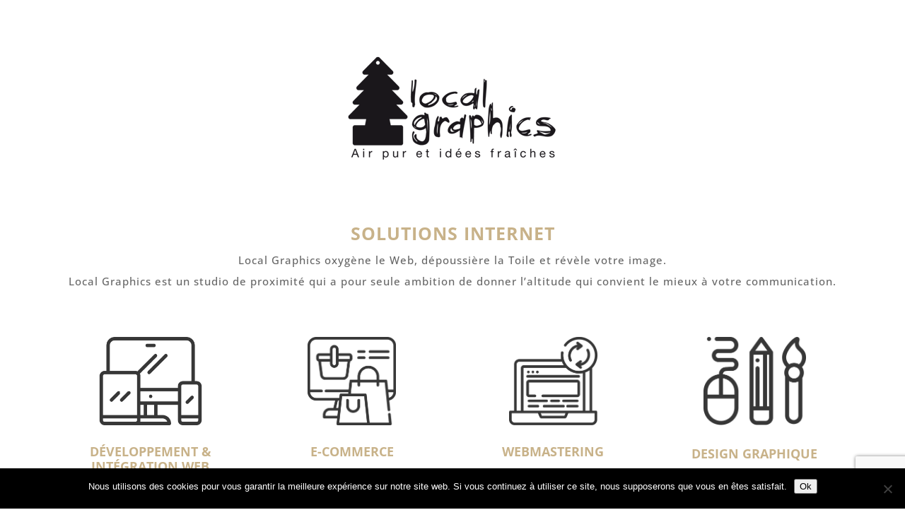

--- FILE ---
content_type: text/html; charset=utf-8
request_url: https://www.google.com/recaptcha/api2/anchor?ar=1&k=6LeIBMkUAAAAAASmEdDW7qz9EHje-GvvIJ_valX1&co=aHR0cHM6Ly93d3cubG9jYWxncmFwaGljcy5mcjo0NDM.&hl=en&v=PoyoqOPhxBO7pBk68S4YbpHZ&size=invisible&anchor-ms=20000&execute-ms=30000&cb=sh67xgbs77fy
body_size: 48711
content:
<!DOCTYPE HTML><html dir="ltr" lang="en"><head><meta http-equiv="Content-Type" content="text/html; charset=UTF-8">
<meta http-equiv="X-UA-Compatible" content="IE=edge">
<title>reCAPTCHA</title>
<style type="text/css">
/* cyrillic-ext */
@font-face {
  font-family: 'Roboto';
  font-style: normal;
  font-weight: 400;
  font-stretch: 100%;
  src: url(//fonts.gstatic.com/s/roboto/v48/KFO7CnqEu92Fr1ME7kSn66aGLdTylUAMa3GUBHMdazTgWw.woff2) format('woff2');
  unicode-range: U+0460-052F, U+1C80-1C8A, U+20B4, U+2DE0-2DFF, U+A640-A69F, U+FE2E-FE2F;
}
/* cyrillic */
@font-face {
  font-family: 'Roboto';
  font-style: normal;
  font-weight: 400;
  font-stretch: 100%;
  src: url(//fonts.gstatic.com/s/roboto/v48/KFO7CnqEu92Fr1ME7kSn66aGLdTylUAMa3iUBHMdazTgWw.woff2) format('woff2');
  unicode-range: U+0301, U+0400-045F, U+0490-0491, U+04B0-04B1, U+2116;
}
/* greek-ext */
@font-face {
  font-family: 'Roboto';
  font-style: normal;
  font-weight: 400;
  font-stretch: 100%;
  src: url(//fonts.gstatic.com/s/roboto/v48/KFO7CnqEu92Fr1ME7kSn66aGLdTylUAMa3CUBHMdazTgWw.woff2) format('woff2');
  unicode-range: U+1F00-1FFF;
}
/* greek */
@font-face {
  font-family: 'Roboto';
  font-style: normal;
  font-weight: 400;
  font-stretch: 100%;
  src: url(//fonts.gstatic.com/s/roboto/v48/KFO7CnqEu92Fr1ME7kSn66aGLdTylUAMa3-UBHMdazTgWw.woff2) format('woff2');
  unicode-range: U+0370-0377, U+037A-037F, U+0384-038A, U+038C, U+038E-03A1, U+03A3-03FF;
}
/* math */
@font-face {
  font-family: 'Roboto';
  font-style: normal;
  font-weight: 400;
  font-stretch: 100%;
  src: url(//fonts.gstatic.com/s/roboto/v48/KFO7CnqEu92Fr1ME7kSn66aGLdTylUAMawCUBHMdazTgWw.woff2) format('woff2');
  unicode-range: U+0302-0303, U+0305, U+0307-0308, U+0310, U+0312, U+0315, U+031A, U+0326-0327, U+032C, U+032F-0330, U+0332-0333, U+0338, U+033A, U+0346, U+034D, U+0391-03A1, U+03A3-03A9, U+03B1-03C9, U+03D1, U+03D5-03D6, U+03F0-03F1, U+03F4-03F5, U+2016-2017, U+2034-2038, U+203C, U+2040, U+2043, U+2047, U+2050, U+2057, U+205F, U+2070-2071, U+2074-208E, U+2090-209C, U+20D0-20DC, U+20E1, U+20E5-20EF, U+2100-2112, U+2114-2115, U+2117-2121, U+2123-214F, U+2190, U+2192, U+2194-21AE, U+21B0-21E5, U+21F1-21F2, U+21F4-2211, U+2213-2214, U+2216-22FF, U+2308-230B, U+2310, U+2319, U+231C-2321, U+2336-237A, U+237C, U+2395, U+239B-23B7, U+23D0, U+23DC-23E1, U+2474-2475, U+25AF, U+25B3, U+25B7, U+25BD, U+25C1, U+25CA, U+25CC, U+25FB, U+266D-266F, U+27C0-27FF, U+2900-2AFF, U+2B0E-2B11, U+2B30-2B4C, U+2BFE, U+3030, U+FF5B, U+FF5D, U+1D400-1D7FF, U+1EE00-1EEFF;
}
/* symbols */
@font-face {
  font-family: 'Roboto';
  font-style: normal;
  font-weight: 400;
  font-stretch: 100%;
  src: url(//fonts.gstatic.com/s/roboto/v48/KFO7CnqEu92Fr1ME7kSn66aGLdTylUAMaxKUBHMdazTgWw.woff2) format('woff2');
  unicode-range: U+0001-000C, U+000E-001F, U+007F-009F, U+20DD-20E0, U+20E2-20E4, U+2150-218F, U+2190, U+2192, U+2194-2199, U+21AF, U+21E6-21F0, U+21F3, U+2218-2219, U+2299, U+22C4-22C6, U+2300-243F, U+2440-244A, U+2460-24FF, U+25A0-27BF, U+2800-28FF, U+2921-2922, U+2981, U+29BF, U+29EB, U+2B00-2BFF, U+4DC0-4DFF, U+FFF9-FFFB, U+10140-1018E, U+10190-1019C, U+101A0, U+101D0-101FD, U+102E0-102FB, U+10E60-10E7E, U+1D2C0-1D2D3, U+1D2E0-1D37F, U+1F000-1F0FF, U+1F100-1F1AD, U+1F1E6-1F1FF, U+1F30D-1F30F, U+1F315, U+1F31C, U+1F31E, U+1F320-1F32C, U+1F336, U+1F378, U+1F37D, U+1F382, U+1F393-1F39F, U+1F3A7-1F3A8, U+1F3AC-1F3AF, U+1F3C2, U+1F3C4-1F3C6, U+1F3CA-1F3CE, U+1F3D4-1F3E0, U+1F3ED, U+1F3F1-1F3F3, U+1F3F5-1F3F7, U+1F408, U+1F415, U+1F41F, U+1F426, U+1F43F, U+1F441-1F442, U+1F444, U+1F446-1F449, U+1F44C-1F44E, U+1F453, U+1F46A, U+1F47D, U+1F4A3, U+1F4B0, U+1F4B3, U+1F4B9, U+1F4BB, U+1F4BF, U+1F4C8-1F4CB, U+1F4D6, U+1F4DA, U+1F4DF, U+1F4E3-1F4E6, U+1F4EA-1F4ED, U+1F4F7, U+1F4F9-1F4FB, U+1F4FD-1F4FE, U+1F503, U+1F507-1F50B, U+1F50D, U+1F512-1F513, U+1F53E-1F54A, U+1F54F-1F5FA, U+1F610, U+1F650-1F67F, U+1F687, U+1F68D, U+1F691, U+1F694, U+1F698, U+1F6AD, U+1F6B2, U+1F6B9-1F6BA, U+1F6BC, U+1F6C6-1F6CF, U+1F6D3-1F6D7, U+1F6E0-1F6EA, U+1F6F0-1F6F3, U+1F6F7-1F6FC, U+1F700-1F7FF, U+1F800-1F80B, U+1F810-1F847, U+1F850-1F859, U+1F860-1F887, U+1F890-1F8AD, U+1F8B0-1F8BB, U+1F8C0-1F8C1, U+1F900-1F90B, U+1F93B, U+1F946, U+1F984, U+1F996, U+1F9E9, U+1FA00-1FA6F, U+1FA70-1FA7C, U+1FA80-1FA89, U+1FA8F-1FAC6, U+1FACE-1FADC, U+1FADF-1FAE9, U+1FAF0-1FAF8, U+1FB00-1FBFF;
}
/* vietnamese */
@font-face {
  font-family: 'Roboto';
  font-style: normal;
  font-weight: 400;
  font-stretch: 100%;
  src: url(//fonts.gstatic.com/s/roboto/v48/KFO7CnqEu92Fr1ME7kSn66aGLdTylUAMa3OUBHMdazTgWw.woff2) format('woff2');
  unicode-range: U+0102-0103, U+0110-0111, U+0128-0129, U+0168-0169, U+01A0-01A1, U+01AF-01B0, U+0300-0301, U+0303-0304, U+0308-0309, U+0323, U+0329, U+1EA0-1EF9, U+20AB;
}
/* latin-ext */
@font-face {
  font-family: 'Roboto';
  font-style: normal;
  font-weight: 400;
  font-stretch: 100%;
  src: url(//fonts.gstatic.com/s/roboto/v48/KFO7CnqEu92Fr1ME7kSn66aGLdTylUAMa3KUBHMdazTgWw.woff2) format('woff2');
  unicode-range: U+0100-02BA, U+02BD-02C5, U+02C7-02CC, U+02CE-02D7, U+02DD-02FF, U+0304, U+0308, U+0329, U+1D00-1DBF, U+1E00-1E9F, U+1EF2-1EFF, U+2020, U+20A0-20AB, U+20AD-20C0, U+2113, U+2C60-2C7F, U+A720-A7FF;
}
/* latin */
@font-face {
  font-family: 'Roboto';
  font-style: normal;
  font-weight: 400;
  font-stretch: 100%;
  src: url(//fonts.gstatic.com/s/roboto/v48/KFO7CnqEu92Fr1ME7kSn66aGLdTylUAMa3yUBHMdazQ.woff2) format('woff2');
  unicode-range: U+0000-00FF, U+0131, U+0152-0153, U+02BB-02BC, U+02C6, U+02DA, U+02DC, U+0304, U+0308, U+0329, U+2000-206F, U+20AC, U+2122, U+2191, U+2193, U+2212, U+2215, U+FEFF, U+FFFD;
}
/* cyrillic-ext */
@font-face {
  font-family: 'Roboto';
  font-style: normal;
  font-weight: 500;
  font-stretch: 100%;
  src: url(//fonts.gstatic.com/s/roboto/v48/KFO7CnqEu92Fr1ME7kSn66aGLdTylUAMa3GUBHMdazTgWw.woff2) format('woff2');
  unicode-range: U+0460-052F, U+1C80-1C8A, U+20B4, U+2DE0-2DFF, U+A640-A69F, U+FE2E-FE2F;
}
/* cyrillic */
@font-face {
  font-family: 'Roboto';
  font-style: normal;
  font-weight: 500;
  font-stretch: 100%;
  src: url(//fonts.gstatic.com/s/roboto/v48/KFO7CnqEu92Fr1ME7kSn66aGLdTylUAMa3iUBHMdazTgWw.woff2) format('woff2');
  unicode-range: U+0301, U+0400-045F, U+0490-0491, U+04B0-04B1, U+2116;
}
/* greek-ext */
@font-face {
  font-family: 'Roboto';
  font-style: normal;
  font-weight: 500;
  font-stretch: 100%;
  src: url(//fonts.gstatic.com/s/roboto/v48/KFO7CnqEu92Fr1ME7kSn66aGLdTylUAMa3CUBHMdazTgWw.woff2) format('woff2');
  unicode-range: U+1F00-1FFF;
}
/* greek */
@font-face {
  font-family: 'Roboto';
  font-style: normal;
  font-weight: 500;
  font-stretch: 100%;
  src: url(//fonts.gstatic.com/s/roboto/v48/KFO7CnqEu92Fr1ME7kSn66aGLdTylUAMa3-UBHMdazTgWw.woff2) format('woff2');
  unicode-range: U+0370-0377, U+037A-037F, U+0384-038A, U+038C, U+038E-03A1, U+03A3-03FF;
}
/* math */
@font-face {
  font-family: 'Roboto';
  font-style: normal;
  font-weight: 500;
  font-stretch: 100%;
  src: url(//fonts.gstatic.com/s/roboto/v48/KFO7CnqEu92Fr1ME7kSn66aGLdTylUAMawCUBHMdazTgWw.woff2) format('woff2');
  unicode-range: U+0302-0303, U+0305, U+0307-0308, U+0310, U+0312, U+0315, U+031A, U+0326-0327, U+032C, U+032F-0330, U+0332-0333, U+0338, U+033A, U+0346, U+034D, U+0391-03A1, U+03A3-03A9, U+03B1-03C9, U+03D1, U+03D5-03D6, U+03F0-03F1, U+03F4-03F5, U+2016-2017, U+2034-2038, U+203C, U+2040, U+2043, U+2047, U+2050, U+2057, U+205F, U+2070-2071, U+2074-208E, U+2090-209C, U+20D0-20DC, U+20E1, U+20E5-20EF, U+2100-2112, U+2114-2115, U+2117-2121, U+2123-214F, U+2190, U+2192, U+2194-21AE, U+21B0-21E5, U+21F1-21F2, U+21F4-2211, U+2213-2214, U+2216-22FF, U+2308-230B, U+2310, U+2319, U+231C-2321, U+2336-237A, U+237C, U+2395, U+239B-23B7, U+23D0, U+23DC-23E1, U+2474-2475, U+25AF, U+25B3, U+25B7, U+25BD, U+25C1, U+25CA, U+25CC, U+25FB, U+266D-266F, U+27C0-27FF, U+2900-2AFF, U+2B0E-2B11, U+2B30-2B4C, U+2BFE, U+3030, U+FF5B, U+FF5D, U+1D400-1D7FF, U+1EE00-1EEFF;
}
/* symbols */
@font-face {
  font-family: 'Roboto';
  font-style: normal;
  font-weight: 500;
  font-stretch: 100%;
  src: url(//fonts.gstatic.com/s/roboto/v48/KFO7CnqEu92Fr1ME7kSn66aGLdTylUAMaxKUBHMdazTgWw.woff2) format('woff2');
  unicode-range: U+0001-000C, U+000E-001F, U+007F-009F, U+20DD-20E0, U+20E2-20E4, U+2150-218F, U+2190, U+2192, U+2194-2199, U+21AF, U+21E6-21F0, U+21F3, U+2218-2219, U+2299, U+22C4-22C6, U+2300-243F, U+2440-244A, U+2460-24FF, U+25A0-27BF, U+2800-28FF, U+2921-2922, U+2981, U+29BF, U+29EB, U+2B00-2BFF, U+4DC0-4DFF, U+FFF9-FFFB, U+10140-1018E, U+10190-1019C, U+101A0, U+101D0-101FD, U+102E0-102FB, U+10E60-10E7E, U+1D2C0-1D2D3, U+1D2E0-1D37F, U+1F000-1F0FF, U+1F100-1F1AD, U+1F1E6-1F1FF, U+1F30D-1F30F, U+1F315, U+1F31C, U+1F31E, U+1F320-1F32C, U+1F336, U+1F378, U+1F37D, U+1F382, U+1F393-1F39F, U+1F3A7-1F3A8, U+1F3AC-1F3AF, U+1F3C2, U+1F3C4-1F3C6, U+1F3CA-1F3CE, U+1F3D4-1F3E0, U+1F3ED, U+1F3F1-1F3F3, U+1F3F5-1F3F7, U+1F408, U+1F415, U+1F41F, U+1F426, U+1F43F, U+1F441-1F442, U+1F444, U+1F446-1F449, U+1F44C-1F44E, U+1F453, U+1F46A, U+1F47D, U+1F4A3, U+1F4B0, U+1F4B3, U+1F4B9, U+1F4BB, U+1F4BF, U+1F4C8-1F4CB, U+1F4D6, U+1F4DA, U+1F4DF, U+1F4E3-1F4E6, U+1F4EA-1F4ED, U+1F4F7, U+1F4F9-1F4FB, U+1F4FD-1F4FE, U+1F503, U+1F507-1F50B, U+1F50D, U+1F512-1F513, U+1F53E-1F54A, U+1F54F-1F5FA, U+1F610, U+1F650-1F67F, U+1F687, U+1F68D, U+1F691, U+1F694, U+1F698, U+1F6AD, U+1F6B2, U+1F6B9-1F6BA, U+1F6BC, U+1F6C6-1F6CF, U+1F6D3-1F6D7, U+1F6E0-1F6EA, U+1F6F0-1F6F3, U+1F6F7-1F6FC, U+1F700-1F7FF, U+1F800-1F80B, U+1F810-1F847, U+1F850-1F859, U+1F860-1F887, U+1F890-1F8AD, U+1F8B0-1F8BB, U+1F8C0-1F8C1, U+1F900-1F90B, U+1F93B, U+1F946, U+1F984, U+1F996, U+1F9E9, U+1FA00-1FA6F, U+1FA70-1FA7C, U+1FA80-1FA89, U+1FA8F-1FAC6, U+1FACE-1FADC, U+1FADF-1FAE9, U+1FAF0-1FAF8, U+1FB00-1FBFF;
}
/* vietnamese */
@font-face {
  font-family: 'Roboto';
  font-style: normal;
  font-weight: 500;
  font-stretch: 100%;
  src: url(//fonts.gstatic.com/s/roboto/v48/KFO7CnqEu92Fr1ME7kSn66aGLdTylUAMa3OUBHMdazTgWw.woff2) format('woff2');
  unicode-range: U+0102-0103, U+0110-0111, U+0128-0129, U+0168-0169, U+01A0-01A1, U+01AF-01B0, U+0300-0301, U+0303-0304, U+0308-0309, U+0323, U+0329, U+1EA0-1EF9, U+20AB;
}
/* latin-ext */
@font-face {
  font-family: 'Roboto';
  font-style: normal;
  font-weight: 500;
  font-stretch: 100%;
  src: url(//fonts.gstatic.com/s/roboto/v48/KFO7CnqEu92Fr1ME7kSn66aGLdTylUAMa3KUBHMdazTgWw.woff2) format('woff2');
  unicode-range: U+0100-02BA, U+02BD-02C5, U+02C7-02CC, U+02CE-02D7, U+02DD-02FF, U+0304, U+0308, U+0329, U+1D00-1DBF, U+1E00-1E9F, U+1EF2-1EFF, U+2020, U+20A0-20AB, U+20AD-20C0, U+2113, U+2C60-2C7F, U+A720-A7FF;
}
/* latin */
@font-face {
  font-family: 'Roboto';
  font-style: normal;
  font-weight: 500;
  font-stretch: 100%;
  src: url(//fonts.gstatic.com/s/roboto/v48/KFO7CnqEu92Fr1ME7kSn66aGLdTylUAMa3yUBHMdazQ.woff2) format('woff2');
  unicode-range: U+0000-00FF, U+0131, U+0152-0153, U+02BB-02BC, U+02C6, U+02DA, U+02DC, U+0304, U+0308, U+0329, U+2000-206F, U+20AC, U+2122, U+2191, U+2193, U+2212, U+2215, U+FEFF, U+FFFD;
}
/* cyrillic-ext */
@font-face {
  font-family: 'Roboto';
  font-style: normal;
  font-weight: 900;
  font-stretch: 100%;
  src: url(//fonts.gstatic.com/s/roboto/v48/KFO7CnqEu92Fr1ME7kSn66aGLdTylUAMa3GUBHMdazTgWw.woff2) format('woff2');
  unicode-range: U+0460-052F, U+1C80-1C8A, U+20B4, U+2DE0-2DFF, U+A640-A69F, U+FE2E-FE2F;
}
/* cyrillic */
@font-face {
  font-family: 'Roboto';
  font-style: normal;
  font-weight: 900;
  font-stretch: 100%;
  src: url(//fonts.gstatic.com/s/roboto/v48/KFO7CnqEu92Fr1ME7kSn66aGLdTylUAMa3iUBHMdazTgWw.woff2) format('woff2');
  unicode-range: U+0301, U+0400-045F, U+0490-0491, U+04B0-04B1, U+2116;
}
/* greek-ext */
@font-face {
  font-family: 'Roboto';
  font-style: normal;
  font-weight: 900;
  font-stretch: 100%;
  src: url(//fonts.gstatic.com/s/roboto/v48/KFO7CnqEu92Fr1ME7kSn66aGLdTylUAMa3CUBHMdazTgWw.woff2) format('woff2');
  unicode-range: U+1F00-1FFF;
}
/* greek */
@font-face {
  font-family: 'Roboto';
  font-style: normal;
  font-weight: 900;
  font-stretch: 100%;
  src: url(//fonts.gstatic.com/s/roboto/v48/KFO7CnqEu92Fr1ME7kSn66aGLdTylUAMa3-UBHMdazTgWw.woff2) format('woff2');
  unicode-range: U+0370-0377, U+037A-037F, U+0384-038A, U+038C, U+038E-03A1, U+03A3-03FF;
}
/* math */
@font-face {
  font-family: 'Roboto';
  font-style: normal;
  font-weight: 900;
  font-stretch: 100%;
  src: url(//fonts.gstatic.com/s/roboto/v48/KFO7CnqEu92Fr1ME7kSn66aGLdTylUAMawCUBHMdazTgWw.woff2) format('woff2');
  unicode-range: U+0302-0303, U+0305, U+0307-0308, U+0310, U+0312, U+0315, U+031A, U+0326-0327, U+032C, U+032F-0330, U+0332-0333, U+0338, U+033A, U+0346, U+034D, U+0391-03A1, U+03A3-03A9, U+03B1-03C9, U+03D1, U+03D5-03D6, U+03F0-03F1, U+03F4-03F5, U+2016-2017, U+2034-2038, U+203C, U+2040, U+2043, U+2047, U+2050, U+2057, U+205F, U+2070-2071, U+2074-208E, U+2090-209C, U+20D0-20DC, U+20E1, U+20E5-20EF, U+2100-2112, U+2114-2115, U+2117-2121, U+2123-214F, U+2190, U+2192, U+2194-21AE, U+21B0-21E5, U+21F1-21F2, U+21F4-2211, U+2213-2214, U+2216-22FF, U+2308-230B, U+2310, U+2319, U+231C-2321, U+2336-237A, U+237C, U+2395, U+239B-23B7, U+23D0, U+23DC-23E1, U+2474-2475, U+25AF, U+25B3, U+25B7, U+25BD, U+25C1, U+25CA, U+25CC, U+25FB, U+266D-266F, U+27C0-27FF, U+2900-2AFF, U+2B0E-2B11, U+2B30-2B4C, U+2BFE, U+3030, U+FF5B, U+FF5D, U+1D400-1D7FF, U+1EE00-1EEFF;
}
/* symbols */
@font-face {
  font-family: 'Roboto';
  font-style: normal;
  font-weight: 900;
  font-stretch: 100%;
  src: url(//fonts.gstatic.com/s/roboto/v48/KFO7CnqEu92Fr1ME7kSn66aGLdTylUAMaxKUBHMdazTgWw.woff2) format('woff2');
  unicode-range: U+0001-000C, U+000E-001F, U+007F-009F, U+20DD-20E0, U+20E2-20E4, U+2150-218F, U+2190, U+2192, U+2194-2199, U+21AF, U+21E6-21F0, U+21F3, U+2218-2219, U+2299, U+22C4-22C6, U+2300-243F, U+2440-244A, U+2460-24FF, U+25A0-27BF, U+2800-28FF, U+2921-2922, U+2981, U+29BF, U+29EB, U+2B00-2BFF, U+4DC0-4DFF, U+FFF9-FFFB, U+10140-1018E, U+10190-1019C, U+101A0, U+101D0-101FD, U+102E0-102FB, U+10E60-10E7E, U+1D2C0-1D2D3, U+1D2E0-1D37F, U+1F000-1F0FF, U+1F100-1F1AD, U+1F1E6-1F1FF, U+1F30D-1F30F, U+1F315, U+1F31C, U+1F31E, U+1F320-1F32C, U+1F336, U+1F378, U+1F37D, U+1F382, U+1F393-1F39F, U+1F3A7-1F3A8, U+1F3AC-1F3AF, U+1F3C2, U+1F3C4-1F3C6, U+1F3CA-1F3CE, U+1F3D4-1F3E0, U+1F3ED, U+1F3F1-1F3F3, U+1F3F5-1F3F7, U+1F408, U+1F415, U+1F41F, U+1F426, U+1F43F, U+1F441-1F442, U+1F444, U+1F446-1F449, U+1F44C-1F44E, U+1F453, U+1F46A, U+1F47D, U+1F4A3, U+1F4B0, U+1F4B3, U+1F4B9, U+1F4BB, U+1F4BF, U+1F4C8-1F4CB, U+1F4D6, U+1F4DA, U+1F4DF, U+1F4E3-1F4E6, U+1F4EA-1F4ED, U+1F4F7, U+1F4F9-1F4FB, U+1F4FD-1F4FE, U+1F503, U+1F507-1F50B, U+1F50D, U+1F512-1F513, U+1F53E-1F54A, U+1F54F-1F5FA, U+1F610, U+1F650-1F67F, U+1F687, U+1F68D, U+1F691, U+1F694, U+1F698, U+1F6AD, U+1F6B2, U+1F6B9-1F6BA, U+1F6BC, U+1F6C6-1F6CF, U+1F6D3-1F6D7, U+1F6E0-1F6EA, U+1F6F0-1F6F3, U+1F6F7-1F6FC, U+1F700-1F7FF, U+1F800-1F80B, U+1F810-1F847, U+1F850-1F859, U+1F860-1F887, U+1F890-1F8AD, U+1F8B0-1F8BB, U+1F8C0-1F8C1, U+1F900-1F90B, U+1F93B, U+1F946, U+1F984, U+1F996, U+1F9E9, U+1FA00-1FA6F, U+1FA70-1FA7C, U+1FA80-1FA89, U+1FA8F-1FAC6, U+1FACE-1FADC, U+1FADF-1FAE9, U+1FAF0-1FAF8, U+1FB00-1FBFF;
}
/* vietnamese */
@font-face {
  font-family: 'Roboto';
  font-style: normal;
  font-weight: 900;
  font-stretch: 100%;
  src: url(//fonts.gstatic.com/s/roboto/v48/KFO7CnqEu92Fr1ME7kSn66aGLdTylUAMa3OUBHMdazTgWw.woff2) format('woff2');
  unicode-range: U+0102-0103, U+0110-0111, U+0128-0129, U+0168-0169, U+01A0-01A1, U+01AF-01B0, U+0300-0301, U+0303-0304, U+0308-0309, U+0323, U+0329, U+1EA0-1EF9, U+20AB;
}
/* latin-ext */
@font-face {
  font-family: 'Roboto';
  font-style: normal;
  font-weight: 900;
  font-stretch: 100%;
  src: url(//fonts.gstatic.com/s/roboto/v48/KFO7CnqEu92Fr1ME7kSn66aGLdTylUAMa3KUBHMdazTgWw.woff2) format('woff2');
  unicode-range: U+0100-02BA, U+02BD-02C5, U+02C7-02CC, U+02CE-02D7, U+02DD-02FF, U+0304, U+0308, U+0329, U+1D00-1DBF, U+1E00-1E9F, U+1EF2-1EFF, U+2020, U+20A0-20AB, U+20AD-20C0, U+2113, U+2C60-2C7F, U+A720-A7FF;
}
/* latin */
@font-face {
  font-family: 'Roboto';
  font-style: normal;
  font-weight: 900;
  font-stretch: 100%;
  src: url(//fonts.gstatic.com/s/roboto/v48/KFO7CnqEu92Fr1ME7kSn66aGLdTylUAMa3yUBHMdazQ.woff2) format('woff2');
  unicode-range: U+0000-00FF, U+0131, U+0152-0153, U+02BB-02BC, U+02C6, U+02DA, U+02DC, U+0304, U+0308, U+0329, U+2000-206F, U+20AC, U+2122, U+2191, U+2193, U+2212, U+2215, U+FEFF, U+FFFD;
}

</style>
<link rel="stylesheet" type="text/css" href="https://www.gstatic.com/recaptcha/releases/PoyoqOPhxBO7pBk68S4YbpHZ/styles__ltr.css">
<script nonce="Fd1dXPYNNCZC3xaOWHEiFA" type="text/javascript">window['__recaptcha_api'] = 'https://www.google.com/recaptcha/api2/';</script>
<script type="text/javascript" src="https://www.gstatic.com/recaptcha/releases/PoyoqOPhxBO7pBk68S4YbpHZ/recaptcha__en.js" nonce="Fd1dXPYNNCZC3xaOWHEiFA">
      
    </script></head>
<body><div id="rc-anchor-alert" class="rc-anchor-alert"></div>
<input type="hidden" id="recaptcha-token" value="[base64]">
<script type="text/javascript" nonce="Fd1dXPYNNCZC3xaOWHEiFA">
      recaptcha.anchor.Main.init("[\x22ainput\x22,[\x22bgdata\x22,\x22\x22,\[base64]/[base64]/[base64]/[base64]/[base64]/[base64]/[base64]/[base64]/[base64]/[base64]\\u003d\x22,\[base64]\x22,\x22azhudUHDsi/DjkvCj8K9wrHCllHDp8OdecKhZ8O9PDYbwrojNE8LwqgSwq3Cg8OfwqJtR37Dk8O5wpvCrW/Dt8Olwpd1eMOwwopUGcOMWD/CuQV3wpdlRnPDuD7CmQ/CisOtP8KNMW7DrMOYwojDjkZjw5bCjcOWwrzCuMOnV8KQJ0ldH8Klw7hoCwzCpVXCt0zDrcOpOk0mwpl1QAFpe8KMwpXCvsO5UVDCnyY9WCwxKn/DlXQILDbDiXzDqBpzJl/Cu8OjwrLDqsKIwqrCoXUYw5LCtcKEwpc9N8OqV8K4w6AFw4Ryw5vDtsOFwqlyH1Nja8KLWh8Cw755wrlDfil2aw7CukvCpcKXwrJaAi8fwqPCgMOYw4okw7rCh8OMwoIaWsOGTFDDlgQjQHLDiErDvMO/wq0AwoJMKRdrwofCnjhfR1lWWMORw4jDtCrDkMOADcOBFRZ+U2DCiE7ChMOyw7DCoiPClcK/KcKEw6cmw4XDpMOIw7x+P8OnFcOYw5DCrCVLDQfDjAPCsG/[base64]/Ch17DtcOtU8ONw5bDk17CogZTc2rDr8Osw4zDv8Oew43Cn8OOwovDixHCmEUHwo5Qw4XDjcKiwqfDtcOywrDClwPDtMOpN15XfzVQw5nDgynDgMKQYsOmCsOew4zCjsOnGMKew5nClW3DhMOAYcOULQvDsFg0wrt/wqt/V8OkwoPCuQwrwqx7CT5XwqHCimLDr8K9RMOjw5vDozokchnDmTZ6VlbDrFl8w6IsXcORwrNnYMKOwoobwr0UBcK0PcKBw6XDtsKowq4TLlLDjkHCm1IzRVIEw6oOwoTCkcKbw6Q9ZsOow5PCvD7CuynDhnnCjcKpwo9Tw4bDmsOPScORd8KZwrs1wr4zCj/DsMO3wprCosKVG0fDt8K4wrnDjB0Lw6E/w7U8w5F3H2hHw7/DlcKRWypww59beDRAKsKBUsOrwqcbZXPDrcOFUGTCslgoM8OzG0DCicOtOcKhSDBXUFLDvMKcUWROw4zClhTCmsOtGRvDrcKiHm5kw6lNwo8Xw4waw4NnZsOsMU/Dn8KJJMOMG1Fbwp/DpAnCjMOtw5pzw4wLWsOLw7Rgw7VAwrrDtcOUwr8qHkJjw6nDg8KBfsKLcjzCnC9EwrHCk8K0w6AgDB55w6PDtsOufS92wrHDqsKZXcOow6rDtX9kdXTCrcONf8KPw53DpCjCscO7wqLCmcOsbEJxVcK2wo8mwqTCosKywq/ClCbDjsKlwoELasOQwo5SAMKXwqxOMcKhIcKDw4ZxDsKbJ8ONwqnDk2Uxw496wp0hwowpBMOyw61jw74Uw6NHwqfCvcOGwqNGG1PDhcKPw4oxcsK2w4gqwot6w57Cnl/CqF5Zwo3Di8OBw4BOwqg2BcKlbcOjw4XCpA7CrHLDsizDrcKeZMO/[base64]/[base64]/wpxxw7Rew6JMKsOHTEPDkU9xw6TCjcONVBnChz9CwpghJ8O+wq/[base64]/[base64]/Dtyl+w7shNcKswoZBw79oDsKmIxYBdlRkXsOFF1kfb8Odw5wNSBrDl0DCpFcgUSs5w4rCtcKnEsKQw797LsKZwoMATjzCsmPClWx/wpZjw4bCtBjCjsKLw4jDsDrCjGzCnB4dIcONcsKZwok9bEHDvcKuKsKdwpzClyITw4HDkcKsZCphwrh/V8KpwoNAw5HDui/[base64]/[base64]/DrzkqJxcrwoTCi8KDAMONWQczwr/DoSXDhlfChcK7wrTDjCIiUMK3wpAnRsK7eSHCvnHClcKHwqZdwrHDhXbCvcKpfUwHw6TDncOnYcO/[base64]/[base64]/DjFMTw55tW8OgwpdDwpnCrUh8wqLDl8Kmw7IHD8OLwoHDhVnDo8Kjw7lXMCkKwpvCkMOlwqXCsmUCf1w8MkPCqcOrwq/Cg8Oawr9bw7oNw6rCqsOCw6d8NV3CrkfDm2ldf0/DucKsJMK7SFd7w5TDkGgjVCzCmMKxwrgHfMKoNVcjNUwTwrlcwqTDuMOQw7HDtUNUw6LChMKRw4/CigwBfAN/wpfDoGliwowLJ8K5X8OJbhZ2w5vDucODXh9caR/Cr8OjSRXDrMOkXBtTURsBw7BfEXvDpcKdYMKJwrliwqbDm8K/OULCuWdndzFjB8Kmw6zDoWjCm8Onw7kTTmBFwphuIMKVX8Owwos+bVAVdsKawqklP25/OCzDthPDocOPOMOPw4QdwqBmSsOBw4wRNsOvwqAmRyvDqcKZAcOVwpjDr8Kfwo7Dk2rCqcO6w51jXMKCTsOLPxjCkT7Dg8K7O2vCkMKdPcKzQmPDlMOTeyktw53CjcKZYMOWYUnCgj7Ci8KWwpjChBpPcV98wqwew7p1wo/CtV/CvsONw7XDuEcUGThMw4wIJ1QIUDXDhcOND8K6IUBAMCXDkMKrfEbDsMKBLkrDqMO4FMOrwqUNwpUockzCjsKiwrPCoMOOw43DvsOOw5HCgcOSwq/CnMOKDMOmVxfDiUDCv8OmfMOIwqMufC9pNyXDqQEnbnDCjTETw507YHQLLcKZwofDgMOVwpjCnkDDu1LCgkN+YsOXUsOhwpxIBl/DmWBHw4BlwpnCgTpuwpXCiS/[base64]/DrcOCAsK/w57DmcOmw4VQOVBWw45UPsKvw7nCoSwswqrDgBTCuTfDkMKPw6snR8K2wqNMCFdrw6TDtVFCVm4Ne8K1WcKMdBXDlSjChn94DjkTwqvCrXwhcMOSKcOVNzfCi2gAb8Ktw41/bMO1wochQsKbwozCpVIhZE9nJC0uIcKiw4/CvcKaQsKCwooUw4nChCrCn3ZSw4zCo3jCu8Kwwr0wwo7Dv2bCsG5Bwqk9w4fDqyYLwqY4wrnCtWXCtTd5BEx0Sy5Xwp7CrcOUc8KbVgYfY8O6woDCj8OAw7bCgcOew4gBHDzCixUFw4EuYcOtwoPDnW7DhMKgwqMow6/CkMKmXj3CuMK1w4nDi312OFPCosOZwpBBPGJEUMOyw43CvcOMD3dtwojCqMO7w4jCu8K0w5QhWsKobcOSw5xPw4LDol9ZcwhXCMOdWnfCm8OvVF8rw6XCs8KLw5UUDx3CtyjCrcOQCMOKNA/CvAdgw6FzIlHDqMOEfMKlPUZhRMKyE3Nxwqspw5fCsMOwYTbDulhpw7nDtsOmwp0ZwrnDm8KFw7rDsVXCojtJwqrDvMOdw4YzWldDw5czwpoTw6LDpW5lXALCjhLDj2tSJltqdMOvRHw8wrNrcx9cQy/[base64]/[base64]/DmgjDmWpcw7oNw4ojw7DCkFdBw77DkXHDnMODGmsnGlEiw5/Dr282w7FlNiU0XAV/wq5vw6TClhzDuyDCqX5Rw4cbwr8Tw4dTf8KGLHrDiUbDpsKpwpBUSWx4wrvCpRMqWsK3f8KlOsOsCEEoKMKLAypbwpACwoFsU8KQw6nCp8KwR8Kuw5TDm2RwPGDCn27DjcK4dBLDucKBBFZdKsOQw5hxIl3ChQbCnx/ClMKHAFzDs8OJwqN6UQMZBgXDiCTDhsKiFhl/wqtUGjXCvsKfw7ZfwogYRcOUwog1woLCqsK1w6ZUbU5aThfDlsKDSRPCl8OxwqvCpMKYwo4gIsONa31fckbDksObwqpTFn3Cu8OjwoFdYS5BwpE+J0/DuQjCj2Qfw5zCvEDCv8KKA8Knw6Mzw5FXAmM1Swskw7PCrxQWw73CuwHCknY/RTvDgcKyb1jDicOqR8O7w4MewofChUpVwpAFw5Fuw77CrMO5K2LCicO+wq/Dmy3Du8O2w5XDl8Kbe8KPw7jDmjE2OsOow7t8GjkAwoXDniLDjygeKF/[base64]/DmQVjKxrDokHDq8OBPBrDm3BEw6DCpcO9w7vCljJHw6NqD1fDniRYw5DDlMOwAcOxPX0yHRvCoSTCtcO+wpzDrcOqwo/DmMOqwpJnwq/Cv8KjbEU9w49qwoHCpC/ClMOyw5shTsKvw5FuEMKzw61Yw4gtDEXCp8KqM8O2ccO/w6LDqMKQwpVNZWEMw4fDjEJ/bFTChMK0OzBJwrLDocK+w6g5FcO3FEFCGcOYJsOPwr/CksKTJsKKwqbCtsK+MsOSGsOQHCZnw5ZJaxAXGcOHHXFZSy/Ct8KUw5EIekp0JsKiw53CsQwAKgVbBsKow5fCmMOowrPDusKxCMOgw6/DosKbSkvCmcOew6fCu8KJwo5XIcOZwpvCmU3DvxbCssOhw5bDml7DgnQUJ0gFw7dHCsO8JMObwp5Pw5Yrw6rCjsOZw6Ymw6HDuWo+w58SbMKgHTXDpGBwwr1bwpJZYjXDgAAcwoAQQsOOwqZDOsO9wqNLw5VScMKOdW4HO8K9PcK/dmAdw7RxS1DDscO/CcK5w4/CriLDnD7Cv8O+w7DCmwFUe8K8w6jCjsOmRcOxwoBkwqrDncORVMKyRcO8w6/[base64]/DtsOxcDzCkMOsaTvCjwXDrcOxw7nCvsOxwoDDlMOubUPDmsKFFy1zAMKZwo/DmCYiHXQVN8KyAMK6M1LCi37CoMOWfDnDhcK2OcOlXMKAwpo/DsKgNsKeNyclSMOwwohuRkbDlcKlU8OiO8OeVU/Dv8Oew5TCicOwa3/[base64]/[base64]/[base64]/Dszhjw4Evw49tK8OewoYjNMKHM8ONwo9eDsK+AHLCpyrDlMKKw54VGMO/wo7DqyfDusKBX8OVFMKiwpwKIzxrwrlAwqzCg8O2wolAw4ArNk8sOAnDqMKFPcKew7nCncOvw6dLwodNBMKbNVLCkMKYw73CgsOuwqkrNMKRfxXCpsKpwpXDhVFjGMK8MnfCsDzCucOseVQ9w5xwDMO/wo3DglNzCDRJwqzClwfDs8KMw5bCpRvChMOfbhfDpn46w5dyw7HCs2zDicOawqTCoMK+dFgnFcK7W10uwpHDrMO7RH4ww6ZIw6vCk8KDZQU9WsOKw6YkOMKcYzwnw63ClsO2w5pqF8K8QsKfwqAUwqkDfMOfw7Qxw5/Dh8ORFk3DtMKNw6l8woJPw4rCoMKaOmoYFcOxPsO0FSrDjlrDnMOlwpM/wpNHwpjCj1YKVm3CssK2wpvCpcOiw7XCvHk6AmFdw4Mhw5XClXtdNXnCl1XDtcO3w5TDsB/[base64]/DpMKyLzrCmsKkcmETw6jCgTgNw7wJQTJZw63Dn8OJw6LDlMK4ZMKWwqPCicOgAMOYXcO3FMOnwrQnQMO2PMKNB8OBOGLDolDCrzXCjsKJO0TCv8KVdgzDhcOjD8OQUsKKGcKnwoTDii/Cu8O3wpU8T8O8fMOMRE8cQMK7w5fCiMKjwqM8woPDkCfCnsOMPyvDh8KXeF9AwpPDh8KfwocBwpTCh27Cs8ORw6dkwr7CsMKhOsK8w5A4YF8LCWjDucKqGcK/woHCvnfCn8KBwo/CosKdwojClXYXKAPDiFXDpnMBNxFCwqtya8KcFwtow53DuyTDrgTDmMK/XcOpwqwdRMOewo/DoTzDpS4bw5vCqcKmYHQ2wo3CsGs2ecK2InPDnsO1H8KSwoZDwqNWwpgFw6LDtDvCn8KZw58ow7bCocKow4tYXRvCgmLCjcOHw54bw43CpnfCvsO+wo7Cv3xQXsKSwoJ+w7EUwq5bY1/DmHZ2dAvCgsOjwr7CqkVtwqMew7IKwqnDusOTa8KLeF/[base64]/[base64]/CsmUGw7XCtGhKXQLDuXs7woM+w5bDt0xGwow5aQTCu8Ktw5vCimzDscKYwqxcTMK7MsKoTws5wq7DjyjDr8KTAj5WSBoZQSDCrCgnZ1INw7MbCQA0XcK8wrU1wpDCp8KPwoDDmsKPXiQ5wqnDgcOZC0MVw6zDsWQITMOXDltkZT7CqsOPw5/ChMKCRcOvAlARwoNxTl7CrMOwQHnCjsO2BMKiUzfCkcKIBxYbJsOVUWbCv8OoXMKWwp7Cqgl8wrHDn28LK8K6PMOOZ3spwqrCkR4Cw7YKNBU8FlovFMKCQG8Ww5I7w5TCgQwmaSXCrxbClcKmdXwkw5VQwql/NcKyHk58w7/DlsKbw6Btw4rDl3/DkMOiIhAYZR87w68QccKRw5/Dkj8Zw7/CiDMIYTbDscO/w6DChMO0w5sJwo3DpXRawqjCpMKfHsK5wr87wqbDrBXDt8OwFC1CGMKrwr9LUHUwwpMyHRZDGMO4DcK2w5TDkcORIioRBScpCMKYw7hAwo1IbxDCoA8pw4/Dlm4LwrkUw7/DhVkWUybCjsKaw5kZbMOUwrzCjirDrMO2w6/[base64]/w7LCn1XDozZqw5InwqTDisKxwrQoRg/DicOAUwBqa11GwrdiFS/[base64]/Dv8KkwodQT0xDwozDo8OhwrPDmcKBwrs3YsOUw7XCtcOzEMO9IcODVgMOL8OUwpHCgQYOwp7Dilkrw64Vw67CsDJwRsKvPMK4ecKTesO5w5MoGcO8I3LDqMKxCMOkwokIcFjDjsKzw4XDoGPDjXYWallZNVcOwr7Dj0HDvRbDm8OxBXfDoBvDn2PCnB/Cr8OQwrEBw68CcmAkwqbCnBUaw7LDssOFwqDDs140w6zDnF4IZHN/w6NSR8KMwqnCpmfDin/[base64]/X1UpwpXDocKswrELH8OCQGLDpsO5w6zCtg0jf8OewpJowrZmw7LDtG0yKsKXwpQzFcOkwrdYU39iwq7DgsKEFsOIwoXDtcKResKVJC/[base64]/DiEbCknkSw7R6woPCh0vDnsOhWHnCulPCu8O1wpHDksKpTErDoMKmw70jwrLDucKNw43DtX5oMilGw7diw6A0IxDClRQnw6zCocOtNz8eD8K7wq3CqXcaw6t4DcOJw486fljCikPDiMKXQsKkV24wBcKBwoUrwoDCqBlmDlgxWz9HwojDvFUew7Eiwp1LEG/DnMOsw5TCgygaSMKwMMOlwoVpPnNiwpgVSsKRWcOuQnpMYjzDvMKTw7rDi8KZIMKnw6PCthZ+wrnDp8KuG8KCwqt+w5rCnDIEw4TCqsONe8OQJ8K5woTCm8K6AsOEwpBAwrjDicKLKxQ+wrrCl0NCw4ZSE2ZfwpLDjhXDoRjDhcOxIR/CtcOddV1qdz8nwooALgdIVMOkVG9RDGIpFwggHcO+McK1IcOYMsK4wpQwB8OECcOxb13DrcKbGxDCs2/DmcOcVcOKTEN2e8KmciTCkMOGesOXw7NZQMObSGjCuCE3asK4wpLDiknDh8KAUzNAJxfCm3dzw44AVcKYw4PDkBdGwrA0wrjDnwDCm1rCgU3DtMOCwqV6JMOhOMKww6J8wrLDhBTDpMK4wp/[base64]/wotUYCQ4PcKEw4HDo8OXB0NSGAEQw5IYRxnCtcOHYcODw4DCi8K0w7zDtMK6QMOsEQ7DpcOSQcOibRjDgMKxwq94wpHDn8O3w6jDoBDCiULDvMKVWBDCl13Di1pGwq/CvMKvw4ApwrfDlMKvGcK8wr/Cu8KKwqswVsK9w57DrRXDmEXDuhrDmxzDncOwWcKAwrTDqsOqwovDu8O1w6fDg2jCocOHA8OXbzvCjsONAcK6w45AI0pTFcOQdcK7NiZDcAfDoMOHwo/Cp8OvwokxwpwjOy/DgX7DnUzDkcOfwq3DtWg9w4RFVD0Kw53DrQjDvjl7NHfDsAJ7w7rDmBnCmMKIwrfDoRPDgsKxwrtCw6l1wpNBw7nDu8Oxw7rChjh3TwtzdD0Swp3DjsOCwq7CjMO4w5DDlUXDqgQ9cB9VFcKRAHnCnnE4w63Co8OaGMO/wqYDQsOUw7TDrMK1wrAewozDgMO1w4zCrsOhQsONPwXDnsKVwo3Ciy7DoC7DrcKEwr/DviNuwqY1w61iwr/Dl8OXUARbHQbDqsKiaCnCncKxwoTDu2MpwqfDuFPDkMO5wrHCmVDDvWk4GlV2wojDp1nDu2ZGTsOUwoQiPGTDuwkDT8KVw4bCjnp8woDCtcOiaiDCi2/DqcKXS8KqYGHDmsO2LC8MaG8BNkBZworDqirCpCtRw5LCozXCp2RDBsOMwpzDvhrCgVgcwq7DmMO7MhfCnMOBfsOOfFo7aj3Dvw5ZwqgFwrnDgQvCqygqwp/DrcKGfMKMGcKtw6/DjMKTw6l2CMOrE8KyBFjCqRzDixhqVxXCkMK6w557X3Uhw6HDgF5rTj7CtwgGK8OuBV9Cw5fCrQnClXolw65YwoVPERnCjMKBIHlRCyd+w77DoFlfw4rDk8K0fT/CoMKAw5/DnFfDrE/CmcKRwqbCtcKRw4MLUsOdw4nDlh/[base64]/DlcO7V8OFw63DpcO2enrCj1rDiWrDiMOrJcODwozCvsK/w67DgsKDKBN2wo5lwrDDnlFIwpnCusOkw4wnw7kUwpzCpcKaVCfDtg7DrMOZwp4Nw44YYcOfw4TCkVXDg8O7w7/Dn8KlRDHDm8Ovw5TDhgPCqcKedkrCgGMAw5bCosOGwpg8QMOew6DCkG5kw7F5w7bCk8OuQsO/DDrCp8ORfkXDk3gswofCpxIOwrBwwpgiSmrCm1lHw5JJw7M7wpNmwrR5woh9KlzCpXTCtsK7w4HCk8Kjw4o/w5RswoETw4XCt8KdXjobw4dhwrI3wq/DkUXCssOKJMKcJVrDgC9/cMKea3ZHCcOwwr7DqVrCiixXwrg2woPDvMOzwpsoHcOEw6hSw7cDdTAqwpRhBHdDw5PDlQ/DhMOhNcORAcOZLzwueSAzworCjMOLwpljGcOQwqwmw4U9w6bCu8KdNClhanzCq8Ofw4PCrR/[base64]/dsOtYnYMH8KowoPDjCTCuSxhw4XCs1PCtMKGw7DDigfCt8OMwozDjsK3OMOTDgzCq8OIKcKDJB1SQm5wdwPCjGNfw7zCjnTDpjTDgMOvFsOidksfInvDn8KRw50uBSTCocOHwobDqsKew645GsK0wpt0bcKhEcOcXMOtw7/DtMKsNHPCviQMFFUXwrwMa8ORBCVRccKcwojCpsO4wodXIsO4w5jDjCkHwpvDncO7w6HCuMKuwrd3w7rCtlXDozbCjcKUwrLDosOHwpbCr8KIwoTCt8OCGWgkQcKXw4ptw7AvEnTDkSDDpMKWw4rCm8KWI8OBwpvCj8O4LXQHdRUAVMK3YcOqw7jDpT/CkRMnwoDCqMK8w5/DnjvDjV/DmxzCt3vCukYjw5Uuwp4nw4B7wp3DnxMyw4ZDw5XCrcOsFcKSw4s+VcKvw6zChD3ChWBsaXl7EsOsdmXCgsKhw71bXB7CicKYc8KqIwtRwr1TXX55OhkXwpd7Uldgw5grw4ZdTMOYw7E0VMO+worCvgpRSsK7w7/ClsOcRMONfMOcWGrDoMK+woByw5gdwogjWsOmw7NYw43ChcK2DcK7dWrCmcK2wrXDncKUMMKaKcO2woM3wqIZEV4dwprClsOZwp7CpGrDtcODw7Jyw43DoE3DnwE1C8KWw7fDsAIIJlzCkkZpA8K1OMKBL8KxP2/DkEl6wq7CpcObNEbCvmoveMOeJMKDwpE4QWfDmwZqwrXCjRhxwrPDqxw7fcK/UMOiPHHClcKnwr3CrQTDp3UPJ8OKw5nDucORMjLCrMKyOsOdw4gGVEXDgVcnw4nDo10Uw49jwrN/w7zCv8Kxw7nDrisUw5XCqC0RJMOIEisGKMO3C2RNwrkyw5QkFxXDnnbCocOOw6UYw6zDjsODwpdew6N7wq8FwrPCjsKLMsOAIl4ZTjPDiMKSwosGwonDqsKpwpEkaC9DcXEaw78Qc8OEwq53PcK/[base64]/DsnXCuFRHw7FsAsKWGXDCtsOGw5rCoMKUasK/aB18wpUgwoJgw4l2woNFZcOREh8XPjF3TMOJCGDCoMK7w4ZnwoXDkiBlw74owosRwrt+VnBrIlkRBcO/[base64]/wo3DkcKrfWt4w7zCrcKrwr/DmcO1OkTDnGE/[base64]/w7vDvMOZw4fDgVjCk3fCgyIad8KHJsKALFZnwrRRwppDw6XDpsKeKkrDrEtGPsKQFivDiRsCKsOqwofDhMOFw4HClMOBL13DusOuw58kwpPDmQXDsmkSwr7DmG4iwpTCvcO9HsK5w4/DjsK7FzdnwrLCq00/FsOBwpMOSsODw5Afe3JxPcOAasK8U2HCoA9ow5dNw7nCpMKPw6gZEsOaw6LCjcOZwp7DvVvDl2BBwq/CvMKbwpvDocO4RMKmwqEmDl8VdcKYw43DpSJDFCvCvsOkaV1rwonDiTJuwqpmScKfPcKrecOSaTAGLMOHw47CgE8hw5IfKMOlwpo1aVzCusO9wpnCo8OsPcOdaHzDoioxwpsww5YJHzvCgMKxLcOFw582TsODQWrCk8Oawo7CjyAkw49rcsOJwqgDTMKpc3d/w5x7wr/CnMKdw4BFwoA/w6M1VkzDpMKawrTClcOUwqoBJsK9w7PDqEF6wo3DpMOIw7HDgU4kVsKUwq4dVmJMCMOZw5nDvcKGwqtzcS1yw4NBw4rChiPDnR9kecOIw63Cvi3Cl8K4ZMOMT8OYwqNrwrpPMz4ew57CrmfCkMOiNcOJw4llw51/PcKSwqViwpjChTxRFhdRTGROwpB5I8KrwpRYw5nDn8KpwrcHw6HDkFzCpMK4w5zDsxrDng4Xw5UycV7CsEofw5rDoH7DnxrCmMO6w5/CtcKoCcOHwpJHwp9vbyROH2pUw6Maw5PDsgPCk8Onwq7ChMOmwoHDisK9KGRMJmERdHckBWfDq8OSw5sLw5t9BsKVXcKTw5fCkcO2MsOtwpHCrCoFX8KcUmfCj1F/w7PDixvCnV8fdMKtw4Usw7nCmndAFELClcOzw5hGUsKEw6vCosOIaMOYwqojWhfCs1HCmRJww6/[base64]/Dm8KzNGLDlzMFeDpQb3DCocK5w44DLT/Cm8KuekPDnCPCpsKOw5FVfcOKwpbCt8KLdMKXNWvDkMKewrswwpzCv8K/w7/DvHvDjXYHw4lWwoAQw63Cp8KEwq/[base64]/Cu8KPDcK9fTzCp8OkKMO9LnTCt8O+U1PDnmoDaCPDk1zDlXkBGcOQKsKGwrnCqMKYPsK1wqgbw5AFQEEwwpQzw7jCk8O3WsKnwoI4wo4RbMKewqfCocONwrMqPcKOw7w8wrHCpFjCtMOVw53CgcKtw6R8K8KFeMKTwq7CrxDChsK2wowtMQgFLW/CtMKFbkAnasKkRmfDkcONwo3DthUlw5XDnX7CvgfCmkltCsOTw7XCsGoqwpLCsyofwr7CgnjDicKvBFhhwrTCkcKIw4vCg1vCscO6KMOteBwqMThQFcOlwqvDklpDQBfCqcKKwpTDqsK9R8OcwqFYMhTDq8OERzAyworCn8ODwpp7w5gPw6/CvMOZaAJBKMOnRcO2w7nDosKKa8K8w799GcKSwqrCjTxzUcK7UcOFO8KlJsKRJwnDlcOzZwZMMQoVw61ARkJ7LsKIw5FHeAMdw4kOw6/DuCDDoFYLwo1eamnCr8OowrRqNcO+wpQ3wrvDo1LCohFhIFvCg8KcPsOUIEfDrXbDqTtxw5HCmm9pM8KtwpZsTm/[base64]/[base64]/HQbDhk3DjA1rcBvCncOaw7t2XMKeCid5w61EXMOEwq9Yw5fCqHQZd8OZwrt9T8KVw7xYTW9gwpsPwrgjw6vDk8Kuw57CiGpQwpQRw5LDjQItbsOjwrlxUMKXJ1LDvBrCsEoIVsKqb0XClS5EHcKPJMKjw5/CiTvDunAfwrxXwp9Bw443w4bDgMOPwrnDq8OhYRjDvDsNQGpzEgEgwpBBw5pzwot/[base64]/Dgygow6XDq8Kowr8Qw64yBWIUXSB0w5Qyw4vCqyYde8Kfw4zCrTItKinDqgxzU8KGMsOPLCPDj8O2w4NPK8KuHwdxw4QRw7HDl8O5JTjDsUnDrMKrNW4Ww5jCrcK9w4nCncOOwprCtmIkwqDDmD7CjcKWR0tzW3pXw5PDjcOCw7DCqcKkw4w7VQhQR2Uvw4DCpU/DqwnDu8Klw4XDicKIRHjDh0jCocOqw57DhcKiwrQIM27CpToWMj7ClMOpMiHCnFrCr8OnwqvComMia3JGw63DqnHCkAgUKGt7wofDlQs/CmJ5T8OeXMOnMFjDiMKuZ8K4w7c/QzNqwrfCpcOfAsKNByQPQMOOw6rCoCvCs0lkwpzDsMO+wrzChsOdw67Co8KhwqIAw57Co8KVP8K7woLCvgt1wqMlV3LDvMKaw6/DnsKGH8KdelzDn8KnSAfDtBnDosKNw4VoFsKkw7PCgWfCt8K6Ng9RFsK8VcObwpXDsMKNw6oewpDDqk4Lwp/Dp8KpwqIZJsOmbMOuXH7Co8KAUMKUwptfP3cmWcKsw6pHwr9MAcKdKMO6w4LCng/[base64]/TTtaYysVJsOMLxHCjsKmw48FTE4kwpvDuVYfwpXCt8KKdGRNMypRw5dcwq/CvcOHw4XCpA/DscKGIsO6wonCiQHDjn7Dsi9oQsOXdA3DqcK+U8OFwqARwpjChiHCm8KJwrZKw5hewoHCr2JaS8KcOlEGwqgUw7sHwqbCqxYCMMK4w6pNw67ChMODw4jDiispUyjDn8KEwoV/w5zChwU6aMKhHsOew7lzw4hbPQbDncOPwpDDjQZcw5HCuEoow5PDoU06wqjDpn9Pw5tHMzfDt2LDpMKAwpDCoMKKwqhLw7fCqMKed3XDjcKIaMKbwpJkwpUjw4vDjAIIwq9ZwoHDkR4Rw57DhMO/w7lgQCvCqyIlw77DkVzCiH7Dr8OIFsK8LcKFwpHCu8OZwo/CmMKye8KMwpTDt8K3w4t6w7taWycnTm8JW8OPBizDpcKgIsKbw4l4PyB4wpIMGcO7GMKydMOqw54+wpxPB8Kowp9OOcOEw7sVw5VNbcKtQMOoKMOYCmpQwoDCtnbDjMKLwqzDo8KgWcK2CEorDBcUcEVLw7YHQ0zDrcOJw4xSFxsewqgBLkDCo8Odw6XCpi/[base64]/[base64]/w4vCiMOCLWjCnMKWTGUNwqnCssKRwoViwqYWw5LClTBjw57CgwFkwr3DoMOTHcOCw50wRMOjw6pYw7IPwoTDtcOww5ExJMODw4nDg8Kxw7pBw6HDt8Ovw5/CimzDiR1QMCTDmBsUXyABOsOIV8Kfw70ZwoQhw57Duz9Zwrs+wp7CmS3CncKPw6XDlcO/UcK0wrtswrk6OlNmGsOPw5Umw5fDhcOxwpfCl2rDnsKgFDYgasKGbDIZQgAUfDPDkic+w5XCmXIOKMKCPcKJw5jDl3XCh3Ekwq8UTMOFJQdcwpJgOHbDlcKvw45HwrJ7Rl/DqVwFaMKFw6NbB8O/FmrCrsK6wqfDiCDCmcOswrNJw6VEQsO7d8K4w4vDsMK9SDfCrsO0wpbCsMOiNh7Cq3TDpQ1/wrx7wozCrMOkOEPChW7DqsOnOXPCjcOuwotCNcK7w5c8w7IOFggqY8KRNkfChcO/w790w4zCpsKXwo8TAwTCghrClj5Lw5ElwoUPLBcNw6VyZxjDkysgw7zChsK9dRdwwqRnw4pswrTDlh3CmhLDlcOGw6/DtsKdJRNudcK2wrvDq3LDowg2CcOcEcOBw7YWQsOHwpvClsOxwrDCq8KyTDddNC3DrQnDr8O0wrPDj1Ylw4DCr8KdMS7CrMKGUMO5OMOQw7rDhC7CtTxwa2rCijcbwpTClCthfcKMOsKnb1rDrn7Cimk+ScOgT8OAw4PCjkN3w5vCs8KKw4JBJh/DpSRyER7DsBIcwqrDlmPCjE7CtjNIwqAAwrTCskNNP28oTcK2Jn58NMOTwpIow6Qdw7c0w4EnTB7CnxV+HMKYLMOVw6jCtMKMw6TClkggc8O7w6ckdMKLCGAZZ0kewq1EwpBywp/Dt8KwJMO6w6LDmcOgYg0MAnrDlcO3wp4Kw4djwpnDngbDm8OSw5BUw6bCnQHDl8OcEi05OXfDhcO7DxgNwq3CvwfCoMOkwqNzDQ0IwpYVE8K4WsO4w6UpwpcaFMO6w5rCmMOgRMKowqNtRCzCrm0eH8KLXELCs2I/[base64]/DpsOuTCPCr8OQCcKZOU3DiT8TwpZEB8Kzw7rCgsOPw7t+wo90wp0TXxbDhHzDvTgDw5XDoMKVa8O7PkoxwpB/wpDCq8K3wqjCn8Knw6HCvcKRwoF0w7k/JCoPwpQwcMOFw6bDhwB7FikWU8OuwrXDm8KZERvDt1/DglRlS8Kxw5TCj8Kdw5XCghwFwqzCucKaKMOPwqwfbBLCm8OmTAAZw7bDmCrDtT9LwqdEAGxhZ3zDhEHDlMKjCiXCgMKMwpMgeMOGwobDvcOEw4bCpsKdwrTCiD3DnWnCpMO9KVrDtsONaAfCocOfwqTCij7DnsKTE37CkcKFUcOAwpPDlAjDix14w7UGDn/CncOLCMKzdcOyWcO8UMKkw50DWVzCsDXDjcKdOcKXw7XDlhfCnWY8wrHCtcKIw4LCjMKcPS/[base64]/ZsKGw6XCmMKfwoPDksKcKMOfwqswwoFpJMOQw7fCqcO0w6/DmsKpw6PCmVhFwoPCsWdtCHbCpCnCgDUIwqbCgMO8QMOTwqLDg8Kbw5cLeW/[base64]/DhsK5w74HLmgle8K2cwnCoMObZ1DDjcK8SsKiCV/[base64]/DmMKww4DDr8Oyw7YAw4HCgQY+w6HDjcKuF8K2w4t4RMOtODPCnSXClcKWw6jCoHZvZcO2w4cpE34fUWLCh8O0UmPDgsKPw5lXw4MwRHbDiUcWwr/DqsOIw7vCv8K9wrtOWns1L0AgYh/CncO3f2Bmw43Cgi3CiXomwq9OwrEdwq/DmsKtwr01wq7DgMOjwqHDoxHClAzDqzR8wphfJynCmsO1w4zCsMK5w7/CmsK7XcKNf8OCw63CgV7CmMK/wppUwqjCpEBUw4HDmMKZGHwuwr7CvDDDnwLChcK5wo/CvGUzwo9Iwr3Ci8KMdcOJNMONXCMYH31EV8KgwphDw7JaWl0WQcOJI3QNIx3DugRzUcK3JR09CsKGJGzCuV7Dm3o3w6J9w4jCkcOJw7VEw7vDg2wNJDc9wpfDvcOawrXCoWXDpyHDisOiwosew7vChix1wr/Cii3DmMKIw7vDiWMswpshw71Ww6rDvnHDrmTDs0HDrsONBUzDssOxw5zDrHE1wrxwJcOtwrABPcKAdMKOw6XCpsOAAAPDj8OGw75iw7F+w5rCojEeYCTDlcOQwqzDhSRFaMKRwpTCscK+OznDhMOzwqBmVsOcwoQRcMKnwootY8OpCkHChsKUDMO/R27Cu11swq0aQ1rCkcOZwq3DrMOdw4nCt8KwbBE3wobDoMOqwoY5QCHDg8OrY0zDgcOuS1HChMObw7oKJsOhdcKEwpsHYG7DhsKow6PDpw/CssKfw5fCh1HDtMKUwpEkXUBKCVAowpbDusOoZCvDlw4GZMOnw7B9w7VKw7heJFDCmcOMLWfCscKPFsK3w6jDtDFTw6HCpH9cwrlrwpnDpArDhcOXwoxaCMKTwprDs8OZw7/Cj8Kxwp4DNhvDvhFVe8Opwq7CvsKow7DCl8KCw53CocKgAMOIblrCtMOHwoIcKll8BcOcP2nCgcKvwoLCnsKoVMK9wrHDvjXDj8KGwojDqGlnw7zCqsKOEMO3a8OtdHQpFsKDKR9xJmLClTR3wr5KeFpNJcOpw6nDuV/DnQDDiMKyDsOmZsOMwonDp8KWwo3ChHQFw6Jfwq4yVF9Pw6XDhcKkZEANbsKOwpxJVcO0wr7ClS/ChcKgDcKyXsKEfMKtCsKzw7hBwpxTw68fwr0MwrFIKmPDiwfDkHZNw51+w4s4B3zDicOvw4XDvcOnL0bDtwPClcK7wrHChDtLw6nDp8K9NcKJdcOzwrLDqTAVwqLCjjLDm8ONwrfCgsKiMcKcMjEqw4LCgk1Wwp5Kwo5JM3V/c3/CkcOkwqtPUjh+w4nCnSLDlhPDnhA5EEpyMwwUwqtOw5bCksO8wp7CjsK5R8OGw5oXwolFwr0Dwo/DkMOAwo7DksK0KcKxCnkkFUh/UMOGw6VBw70mwpUDwpbCtRAYPmQFYcKqK8KLbg/Cp8O+cD0nwq3Dr8KUwqfDg17ChnLDm8ORw4jCocKxwpdswpvClcO7w7zCiClQasKOwqLDu8K7w4IGZsOtw7XCusOdwoo7FcOpAD7Ci0w9woXDvcOOf3XDiyIFw7lTUHlbKEnDl8ODXiFQw483wpM4dWRdfRQnw4fDtsKEwpp/wpV6AWMHO8KMOA1uEcOywp/ChcO8AsKrXcO0w57Dp8KzecKdQcKmwpYPw6kOwojCuMO0w5QdwpA5w63Dk8KucMKZS8KSR2nDlcKQw6k2VFjCrsOIBXLDpSHDpG/CpFcccSvCoRXDg2xjP0hzQsOZasOAw5d9OmzCvF9vFMKaUiNcwoM3w6rDs8KADsKZwq3DqMKnw4x+w6puOsKAJUPDqMOaC8Obwp7DnQvCrcOewr8gKsKgCCjCqsOEI0FuSsKxw6/CoSrCnsO/EhF/woLDrDLDqMKLwrLDqcKoeVfDosOwwo3CrnbDokcFw6rDrsKLwoE9w443wrXCgMK8wrTDnQjDgMOXwqnDgGsgwrFnw6IgwpnDi8KYXMK1w6crZsO0aMKoXD3CqcK+wowPw5TCpTzCjDQTVDTCsRgtwr7DkA5/TyTCmmrCk8KcXMK3wrczfQDDv8KFN2QJw63Co8Ocw7bCkcKWWMOswqZsNGXCt8OrSFMSw6zDlFjCpMOgw5DDs2rClE3Cv8KEF350KMOKwrEmGxfDk8O/wr0/[base64]/wqDCvUPDoMK2MsKCdsOHen5Hwqp/KQpMVkBVwr4XwqHDoMOkGMOZwoDDhl3DlcKBOsOgw4YEw4wAw4AxT0NzfwbDvjMwc8KrwqsMZzLDl8OOf0BZw4AhQcORTsOhaigBwrMxMMO/w5PClsKDKCDCjsOAKF8zw4kibCJGAsKNwojCtg5fNcOTw5DCnMODwqLDniXChsOnw7nDoMKKeMOwwrHCoMOGKMKiwovDrcOgwoURGsO3wr4mwpnCiDYew60aw4krw5NiVlXCmwV5w4lORsOLYMOkR8Krw7M5T8KkY8K6w5/CnsOGXMOcw6zCtgwxeynCsivDlhvCi8Kdwr5awqEzwowhHcKEwqdNw4dUHE3Ci8Ocwr7CpcOjw4bDlsOEwqzDgWXCusK3wo9wwrI3w5bDtFfCtA/Cog0iTcKlw69Hw6/DjhbDjWHDgCN2Ix3DiVXDtlcIw5NbdkHCrMKpw4zDssO5w6ZAA8O6dMOcIMOERcK+wosnw5UxJMO9w78owp3Dm20UI8OjXMOHGcKsPwbCr8K2aCnCtMKowobCilnCqnsXXsOrwpzCiCMaL1hwwrvChsO/wo45w6lCwrPCgWMtw5/Dl8OTwpkNGFXDjsKFC3ZeDVbDtMKZw4Ayw6xwGcKWC23Cg01nF8Klw6DCj0p6Ph87w6nCjyNzwogpwqbCrmvDn3lcOsKBdADCk8KDwo8dWHDDkGjCpx5gwp/Dg8OJbMOJw4Ukw6LCjMKbRCkAN8KQw7HCtMKbMsOMTwbCinhkTsOdw5jCkBNNw5gAwpIsYG3DqMO2Wi/Don44VcOPw4IcTm3Cr03DnsKfwoTClRvCksKgw6JiwqXDmgRBXHAbEQxywpkfw7bCngTCsyPCqn1+w60/dU4bZgPDtcOfHsOKw4wwXggFbznDt8KAZRw6SGxxesOxVMKZHRF7Qi/[base64]/DqBNhwrnDpcOvwqkDw4bCtMOWwoTDq8KHAsOpWUZ6F8O3woogGGnClMOGw4rCulfCv8KJw77ChMKOFVdWPk3ChxzDhsOeBhzDq2PDkAzDkcOew5RTwod2w7/CkcK0wofCsMKsfGTCqMOUw5tFJCQfwoQAHMOBKsKXBMK3woJ2wpfDqsOfw5p5T8K7wrvDlTg8wonDo8OQQcKSwog5bMOZR8KxBsKwTcOiw4PDu3rCucO/aMKZRxHCuCPDhkwmwqVWwp3Dtm7Cmi3Ck8KRbMKudBnCucKkPsK6WsKLPSPCn8OywqDColhUCMOkEcKlwpzDvz3DjcOPwpjCj8KdXsO/w4rCosO3w5LDsxgTHcKqacOFNggLHcODQSDDmD/DhcKbesKERcKrwqnCv8KhOjHDjsK/wqjCjmVEw6jCqhAwVMOVcC5awrHDtwvDvMK0w6TCqsO/w4ohKcOdwp7CpMKmDMO9w7s7wobDtsKbwo7ChcKxExs9w6NlcmzDpkHCs3PDkBvDul3CqsOnQwpUw4nCrHTChl8rbD7CnsOlF8OrwqLCsMKjJcOqw7DDosO3w6tDbxIBRk4UYQQwwp3DvcOjwqjDlEQgWQQJw5/[base64]/CosOzw68sOcKMfkrChsOZGEXCpMKcw7jDsXzDucOYPwlWFcOuw4vDsnULw5jDssOBScOhw6pSDcKKRG/CvMOxwqDCpSPCqEANwoJbPnkNw5DCnww+w4xVw7zCpMKDw6rDsMO6TBI4wo4ywrFdHcKpfU/CnCzCtQRHw6nCjcKCA8KKR1BUwotlwq7CulE9LARGCRJPwr3CjcKmesOfwoDCosKTcQIpMTl2F3/DowbDgsOFKlrCi8OjNsKrSsOlw6Ilw5QPw4jCgl1tKMO5woN0ZsOOw6jDgMOiDMOqAg3CssO/[base64]\x22],null,[\x22conf\x22,null,\x226LeIBMkUAAAAAASmEdDW7qz9EHje-GvvIJ_valX1\x22,0,null,null,null,1,[21,125,63,73,95,87,41,43,42,83,102,105,109,121],[1017145,565],0,null,null,null,null,0,null,0,null,700,1,null,0,\[base64]/76lBhnEnQkZnOKMAhmv8xEZ\x22,0,0,null,null,1,null,0,0,null,null,null,0],\x22https://www.localgraphics.fr:443\x22,null,[3,1,1],null,null,null,1,3600,[\x22https://www.google.com/intl/en/policies/privacy/\x22,\x22https://www.google.com/intl/en/policies/terms/\x22],\x22THNFC/ug7lWGOEBpZUCIzKrmPE5/hvco43apCaQNnBI\\u003d\x22,1,0,null,1,1768810405941,0,0,[197,223,97,46,128],null,[41,221,115,33],\x22RC-WrY-u4fUhlwp1A\x22,null,null,null,null,null,\x220dAFcWeA7SROeWA_MaupnNOvdmg5oxpgeupI4NQLQeQ-KxgVrnmH4oCgW1TyqjBpZQFzUY22XPtQ7c4F8q2-4kO9reW0dmHi7dhg\x22,1768893205763]");
    </script></body></html>

--- FILE ---
content_type: text/css
request_url: https://www.localgraphics.fr/wp-content/et-cache/1598/et-core-unified-deferred-1598.min.css?ver=1767561457
body_size: 984
content:
.et_pb_section_0{width:100%;max-width:100%}.et_pb_image_0{max-width:300px;text-align:center}.et_pb_row_1.et_pb_row{margin-top:3%!important}.et_pb_row_1,body #page-container .et-db #et-boc .et-l .et_pb_row_1.et_pb_row,body.et_pb_pagebuilder_layout.single #page-container #et-boc .et-l .et_pb_row_1.et_pb_row,body.et_pb_pagebuilder_layout.single.et_full_width_page #page-container #et-boc .et-l .et_pb_row_1.et_pb_row{width:100%;max-width:2560px}.et_pb_text_0.et_pb_text{color:#666!important}.et_pb_text_0{line-height:2em;font-size:15px;letter-spacing:1px;line-height:2em;padding-right:10px!important;padding-left:10px!important}.et_pb_text_0 h1{text-transform:uppercase;font-size:25px;color:#c8b289!important;text-align:center}.et_pb_row_2{border-radius:5px 5px 5px 5px;overflow:hidden;border-color:#d4d4d4}.et_pb_row_2.et_pb_row{padding-bottom:0px!important;margin-top:1%!important;margin-bottom:0px!important;padding-bottom:0px}.et_pb_row_2,body #page-container .et-db #et-boc .et-l .et_pb_row_2.et_pb_row,body.et_pb_pagebuilder_layout.single #page-container #et-boc .et-l .et_pb_row_2.et_pb_row,body.et_pb_pagebuilder_layout.single.et_full_width_page #page-container #et-boc .et-l .et_pb_row_2.et_pb_row{width:100%}.et_pb_image_1 .et_pb_image_wrap img,.et_pb_image_2 .et_pb_image_wrap img,.et_pb_image_3 .et_pb_image_wrap img,.et_pb_image_4 .et_pb_image_wrap img{height:125px;width:auto}.et_pb_image_1,.et_pb_image_2,.et_pb_image_3,.et_pb_image_4{text-align:center}.et_pb_text_1 h2,.et_pb_text_2 h2,.et_pb_text_3 h2,.et_pb_text_4 h2{font-weight:700;text-transform:uppercase;font-size:18px;color:#c8b289!important;line-height:1.2em}.et_pb_row_4.et_pb_row{margin-top:90px!important}.et_pb_text_5 h3{font-size:36px;color:#666!important;text-align:center}.et_pb_contact_form_0.et_pb_contact_form_container h1,.et_pb_contact_form_0.et_pb_contact_form_container h2.et_pb_contact_main_title,.et_pb_contact_form_0.et_pb_contact_form_container h3.et_pb_contact_main_title,.et_pb_contact_form_0.et_pb_contact_form_container h4.et_pb_contact_main_title,.et_pb_contact_form_0.et_pb_contact_form_container h5.et_pb_contact_main_title,.et_pb_contact_form_0.et_pb_contact_form_container h6.et_pb_contact_main_title{font-size:36px;text-align:center}.et_pb_contact_form_0.et_pb_contact_form_container .input,.et_pb_contact_form_0.et_pb_contact_form_container .input[type="checkbox"]+label i,.et_pb_contact_form_0.et_pb_contact_form_container .input[type="radio"]+label i{border-bottom-width:2px}body #page-container .et_pb_section .et_pb_contact_form_0.et_pb_contact_form_container.et_pb_module .et_pb_button{color:#c8b289!important;border-color:#c8b289}body #page-container .et_pb_section .et_pb_contact_form_0.et_pb_contact_form_container.et_pb_module .et_pb_button:hover{color:#c8b289!important;background-image:initial!important;background-color:transparent!important}body #page-container .et_pb_section .et_pb_contact_form_0.et_pb_contact_form_container.et_pb_module .et_pb_button:after{color:#c8b289}.et_pb_contact_form_0 .input,.et_pb_contact_form_0 .input[type="checkbox"]+label i,.et_pb_contact_form_0 .input[type="radio"]+label i{background-color:rgba(0,0,0,0)}.et_pb_contact_form_0.et_pb_contact_form_container.et_pb_module .et_pb_button{transition:color 300ms ease 0ms}.et_pb_section_1.et_pb_section{padding-top:50px;padding-bottom:20px}.et_pb_section_2.et_pb_section{padding-top:50px;padding-bottom:20px;background-color:#1e1d1c!important}.et_pb_text_6.et_pb_text,.et_pb_text_7.et_pb_text,.et_pb_text_8.et_pb_text{color:rgba(255,255,255,0.7)!important}.et_pb_text_6,.et_pb_text_7{line-height:1.8em;font-size:16px;line-height:1.8em;margin-bottom:15px!important}.et_pb_text_6 ul li,.et_pb_text_7 ul li,.et_pb_text_8 ul li{font-family:'Poppins',Helvetica,Arial,Lucida,sans-serif;text-align:center}.et_pb_text_6 h2,.et_pb_text_7 h2,.et_pb_text_8 h2{font-size:24px;line-height:1.4em;text-align:center}.et_pb_text_6 ul,.et_pb_text_7 ul,.et_pb_text_8 ul{list-style-type:none!important}.et_pb_row_6.et_pb_row{padding-bottom:0px!important;margin-bottom:0px!important;padding-bottom:0px}.et_pb_text_8{line-height:1.8em;font-size:16px;line-height:1.8em}.et_pb_column_2,.et_pb_column_3,.et_pb_column_4{padding-right:10px;padding-bottom:0px;padding-left:10px}.et_pb_column_5{padding-bottom:0px}@media only screen and (max-width:980px){.et_pb_image_0 .et_pb_image_wrap img,.et_pb_image_1 .et_pb_image_wrap img,.et_pb_image_2 .et_pb_image_wrap img,.et_pb_image_3 .et_pb_image_wrap img,.et_pb_image_4 .et_pb_image_wrap img{width:auto}.et_pb_text_0{font-size:13px}.et_pb_text_0 h1{font-size:23px}.et_pb_text_1 h2,.et_pb_text_2 h2,.et_pb_text_3 h2,.et_pb_text_4 h2{font-size:16px}.et_pb_text_5 h3{font-size:30px}.et_pb_contact_form_0.et_pb_contact_form_container .input,.et_pb_contact_form_0.et_pb_contact_form_container .input[type="checkbox"]+label i,.et_pb_contact_form_0.et_pb_contact_form_container .input[type="radio"]+label i{border-bottom-width:2px}body #page-container .et_pb_section .et_pb_contact_form_0.et_pb_contact_form_container.et_pb_module .et_pb_button:after{display:inline-block;opacity:0}body #page-container .et_pb_section .et_pb_contact_form_0.et_pb_contact_form_container.et_pb_module .et_pb_button:hover:after{opacity:1}}@media only screen and (max-width:767px){.et_pb_image_0 .et_pb_image_wrap img,.et_pb_image_1 .et_pb_image_wrap img,.et_pb_image_2 .et_pb_image_wrap img,.et_pb_image_3 .et_pb_image_wrap img,.et_pb_image_4 .et_pb_image_wrap img{width:auto}.et_pb_text_0{font-size:12px}.et_pb_text_0 h1{font-size:19px}.et_pb_text_1 h2,.et_pb_text_2 h2,.et_pb_text_3 h2,.et_pb_text_4 h2{font-size:14px}.et_pb_text_5 h3{font-size:25px}.et_pb_contact_form_0.et_pb_contact_form_container .input,.et_pb_contact_form_0.et_pb_contact_form_container .input[type="checkbox"]+label i,.et_pb_contact_form_0.et_pb_contact_form_container .input[type="radio"]+label i{border-bottom-width:2px}body #page-container .et_pb_section .et_pb_contact_form_0.et_pb_contact_form_container.et_pb_module .et_pb_button:after{display:inline-block;opacity:0}body #page-container .et_pb_section .et_pb_contact_form_0.et_pb_contact_form_container.et_pb_module .et_pb_button:hover:after{opacity:1}}